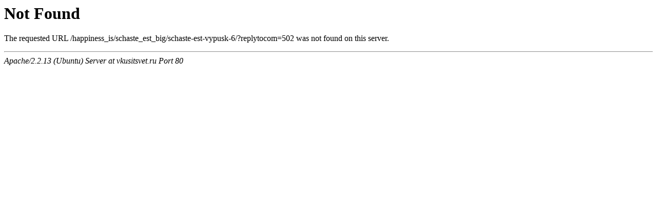

--- FILE ---
content_type: text/html
request_url: http://vkusitsvet.ru/happiness_is/schaste_est_big/schaste-est-vypusk-6/?replytocom=502
body_size: 356
content:
<!DOCTYPE HTML PUBLIC "-//IETF//DTD HTML 2.0//EN">
<html><head>
<title>404 Not Found</title>
</head><body>
<h1>Not Found</h1>
<p>The requested URL /happiness_is/schaste_est_big/schaste-est-vypusk-6/?replytocom=502 was not found on this server.</p>
<hr>
<address>Apache/2.2.13 (Ubuntu) Server at vkusitsvet.ru Port 80</address>
</body></html>